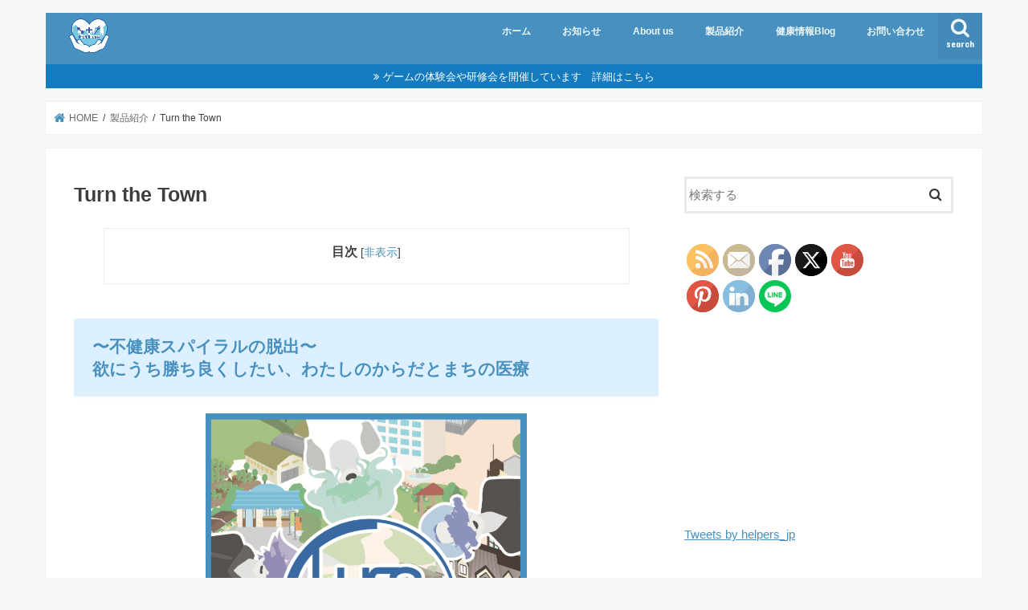

--- FILE ---
content_type: text/html; charset=UTF-8
request_url: https://helpers.jp/products/turn-the-town/
body_size: 21877
content:
<!doctype html>
<html dir="ltr" lang="ja" prefix="og: https://ogp.me/ns#">

<head>
<meta charset="utf-8">
<meta http-equiv="X-UA-Compatible" content="IE=edge">

<meta name="HandheldFriendly" content="True">
<meta name="MobileOptimized" content="320">
<meta name="viewport" content="width=device-width, initial-scale=1"/>

<link rel="apple-touch-icon" href="https://helpers.jp/wp/wp-content/uploads/2018/11/1f728b1cea90902adc12322e96137fbf.png"><link rel="icon" href="https://helpers.jp/wp/wp-content/uploads/2018/11/1f728b1cea90902adc12322e96137fbf.png">
<link rel="pingback" href="https://helpers.jp/wp/xmlrpc.php">

<!--[if IE]>
<link rel="shortcut icon" href="https://helpers.jp/wp/wp-content/uploads/2018/11/1f728b1cea90902adc12322e96137fbf.png"><![endif]-->



	<style>img:is([sizes="auto" i], [sizes^="auto," i]) { contain-intrinsic-size: 3000px 1500px }</style>
	<meta name="follow.[base64]" content="y1Q0bznTP5bsxlcKa4Jm"/>
		<!-- All in One SEO 4.9.3 - aioseo.com -->
		<title>Turn the Town紹介ページ | HeLPers</title>
	<meta name="description" content="Turn the Townは遊びながら健康知識を学べる、ヘルスリテラシーゲームです。 教育をゲームフィケーションし、「楽しいから学べる」をモットーに制作しています。" />
	<meta name="robots" content="max-image-preview:large" />
	<meta name="keywords" content="ゲーム,ボードゲーム,turn the town,まちづくり,ヘルスリテラシー,糖尿病,生活習慣病,健康,ゲーミフィケーション" />
	<link rel="canonical" href="https://helpers.jp/products/turn-the-town/" />
	<meta name="generator" content="All in One SEO (AIOSEO) 4.9.3" />
		<meta property="og:locale" content="ja_JP" />
		<meta property="og:site_name" content="HeLPers" />
		<meta property="og:type" content="article" />
		<meta property="og:title" content="Turn the Town紹介ページ | HeLPers" />
		<meta property="og:description" content="Turn the Townは遊びながら健康知識を学べる、ヘルスリテラシーゲームです。 教育をゲームフィケーションし、「楽しいから学べる」をモットーに制作しています。" />
		<meta property="og:url" content="https://helpers.jp/products/turn-the-town/" />
		<meta property="fb:app_id" content="196817311197666" />
		<meta property="fb:admins" content="100002099414028" />
		<meta property="og:image" content="https://helpers.jp/wp/wp-content/uploads/2018/11/1f728b1cea90902adc12322e96137fbf.png" />
		<meta property="og:image:secure_url" content="https://helpers.jp/wp/wp-content/uploads/2018/11/1f728b1cea90902adc12322e96137fbf.png" />
		<meta property="og:image:width" content="1179" />
		<meta property="og:image:height" content="664" />
		<meta property="article:tag" content="ゲーム" />
		<meta property="article:tag" content="ボードゲーム" />
		<meta property="article:tag" content="turn the town" />
		<meta property="article:tag" content="まちづくり" />
		<meta property="article:tag" content="ヘルスリテラシー" />
		<meta property="article:tag" content="糖尿病" />
		<meta property="article:tag" content="生活習慣病" />
		<meta property="article:tag" content="健康" />
		<meta property="article:tag" content="ゲーミフィケーション" />
		<meta property="article:published_time" content="2018-11-14T09:30:08+00:00" />
		<meta property="article:modified_time" content="2020-10-21T14:10:39+00:00" />
		<meta property="article:publisher" content="https://www.facebook.com/helpers.jp/" />
		<meta name="twitter:card" content="summary" />
		<meta name="twitter:title" content="Turn the Town紹介ページ | HeLPers" />
		<meta name="twitter:description" content="Turn the Townは遊びながら健康知識を学べる、ヘルスリテラシーゲームです。 教育をゲームフィケーションし、「楽しいから学べる」をモットーに制作しています。" />
		<meta name="twitter:image" content="https://helpers.jp/wp/wp-content/uploads/2018/11/1f728b1cea90902adc12322e96137fbf.png" />
		<script type="application/ld+json" class="aioseo-schema">
			{"@context":"https:\/\/schema.org","@graph":[{"@type":"BreadcrumbList","@id":"https:\/\/helpers.jp\/products\/turn-the-town\/#breadcrumblist","itemListElement":[{"@type":"ListItem","@id":"https:\/\/helpers.jp#listItem","position":1,"name":"Home","item":"https:\/\/helpers.jp","nextItem":{"@type":"ListItem","@id":"https:\/\/helpers.jp\/products\/#listItem","name":"\u88fd\u54c1\u7d39\u4ecb"}},{"@type":"ListItem","@id":"https:\/\/helpers.jp\/products\/#listItem","position":2,"name":"\u88fd\u54c1\u7d39\u4ecb","item":"https:\/\/helpers.jp\/products\/","nextItem":{"@type":"ListItem","@id":"https:\/\/helpers.jp\/products\/turn-the-town\/#listItem","name":"Turn the Town"},"previousItem":{"@type":"ListItem","@id":"https:\/\/helpers.jp#listItem","name":"Home"}},{"@type":"ListItem","@id":"https:\/\/helpers.jp\/products\/turn-the-town\/#listItem","position":3,"name":"Turn the Town","previousItem":{"@type":"ListItem","@id":"https:\/\/helpers.jp\/products\/#listItem","name":"\u88fd\u54c1\u7d39\u4ecb"}}]},{"@type":"Organization","@id":"https:\/\/helpers.jp\/#organization","name":"HeLPers","description":"\u30b2\u30fc\u30e0\u30fb\u3042\u305d\u3073\u306e\u529b\u3067\u3042\u306a\u305f\u3092\u5065\u5eb7\u306b\u3057\u305f\u3044","url":"https:\/\/helpers.jp\/"},{"@type":"WebPage","@id":"https:\/\/helpers.jp\/products\/turn-the-town\/#webpage","url":"https:\/\/helpers.jp\/products\/turn-the-town\/","name":"Turn the Town\u7d39\u4ecb\u30da\u30fc\u30b8 | HeLPers","description":"Turn the Town\u306f\u904a\u3073\u306a\u304c\u3089\u5065\u5eb7\u77e5\u8b58\u3092\u5b66\u3079\u308b\u3001\u30d8\u30eb\u30b9\u30ea\u30c6\u30e9\u30b7\u30fc\u30b2\u30fc\u30e0\u3067\u3059\u3002 \u6559\u80b2\u3092\u30b2\u30fc\u30e0\u30d5\u30a3\u30b1\u30fc\u30b7\u30e7\u30f3\u3057\u3001\u300c\u697d\u3057\u3044\u304b\u3089\u5b66\u3079\u308b\u300d\u3092\u30e2\u30c3\u30c8\u30fc\u306b\u5236\u4f5c\u3057\u3066\u3044\u307e\u3059\u3002","inLanguage":"ja","isPartOf":{"@id":"https:\/\/helpers.jp\/#website"},"breadcrumb":{"@id":"https:\/\/helpers.jp\/products\/turn-the-town\/#breadcrumblist"},"datePublished":"2018-11-14T18:30:08+09:00","dateModified":"2020-10-21T23:10:39+09:00"},{"@type":"WebSite","@id":"https:\/\/helpers.jp\/#website","url":"https:\/\/helpers.jp\/","name":"HeLPers","description":"\u30b2\u30fc\u30e0\u30fb\u3042\u305d\u3073\u306e\u529b\u3067\u3042\u306a\u305f\u3092\u5065\u5eb7\u306b\u3057\u305f\u3044","inLanguage":"ja","publisher":{"@id":"https:\/\/helpers.jp\/#organization"}}]}
		</script>
		<!-- All in One SEO -->

<link rel='dns-prefetch' href='//ajax.googleapis.com' />
<link rel='dns-prefetch' href='//fonts.googleapis.com' />
<link rel='dns-prefetch' href='//maxcdn.bootstrapcdn.com' />
<link rel="alternate" type="application/rss+xml" title="HeLPers &raquo; フィード" href="https://helpers.jp/feed/" />
<link rel="alternate" type="application/rss+xml" title="HeLPers &raquo; コメントフィード" href="https://helpers.jp/comments/feed/" />
<script type="text/javascript">
/* <![CDATA[ */
window._wpemojiSettings = {"baseUrl":"https:\/\/s.w.org\/images\/core\/emoji\/15.0.3\/72x72\/","ext":".png","svgUrl":"https:\/\/s.w.org\/images\/core\/emoji\/15.0.3\/svg\/","svgExt":".svg","source":{"concatemoji":"https:\/\/helpers.jp\/wp\/wp-includes\/js\/wp-emoji-release.min.js"}};
/*! This file is auto-generated */
!function(i,n){var o,s,e;function c(e){try{var t={supportTests:e,timestamp:(new Date).valueOf()};sessionStorage.setItem(o,JSON.stringify(t))}catch(e){}}function p(e,t,n){e.clearRect(0,0,e.canvas.width,e.canvas.height),e.fillText(t,0,0);var t=new Uint32Array(e.getImageData(0,0,e.canvas.width,e.canvas.height).data),r=(e.clearRect(0,0,e.canvas.width,e.canvas.height),e.fillText(n,0,0),new Uint32Array(e.getImageData(0,0,e.canvas.width,e.canvas.height).data));return t.every(function(e,t){return e===r[t]})}function u(e,t,n){switch(t){case"flag":return n(e,"\ud83c\udff3\ufe0f\u200d\u26a7\ufe0f","\ud83c\udff3\ufe0f\u200b\u26a7\ufe0f")?!1:!n(e,"\ud83c\uddfa\ud83c\uddf3","\ud83c\uddfa\u200b\ud83c\uddf3")&&!n(e,"\ud83c\udff4\udb40\udc67\udb40\udc62\udb40\udc65\udb40\udc6e\udb40\udc67\udb40\udc7f","\ud83c\udff4\u200b\udb40\udc67\u200b\udb40\udc62\u200b\udb40\udc65\u200b\udb40\udc6e\u200b\udb40\udc67\u200b\udb40\udc7f");case"emoji":return!n(e,"\ud83d\udc26\u200d\u2b1b","\ud83d\udc26\u200b\u2b1b")}return!1}function f(e,t,n){var r="undefined"!=typeof WorkerGlobalScope&&self instanceof WorkerGlobalScope?new OffscreenCanvas(300,150):i.createElement("canvas"),a=r.getContext("2d",{willReadFrequently:!0}),o=(a.textBaseline="top",a.font="600 32px Arial",{});return e.forEach(function(e){o[e]=t(a,e,n)}),o}function t(e){var t=i.createElement("script");t.src=e,t.defer=!0,i.head.appendChild(t)}"undefined"!=typeof Promise&&(o="wpEmojiSettingsSupports",s=["flag","emoji"],n.supports={everything:!0,everythingExceptFlag:!0},e=new Promise(function(e){i.addEventListener("DOMContentLoaded",e,{once:!0})}),new Promise(function(t){var n=function(){try{var e=JSON.parse(sessionStorage.getItem(o));if("object"==typeof e&&"number"==typeof e.timestamp&&(new Date).valueOf()<e.timestamp+604800&&"object"==typeof e.supportTests)return e.supportTests}catch(e){}return null}();if(!n){if("undefined"!=typeof Worker&&"undefined"!=typeof OffscreenCanvas&&"undefined"!=typeof URL&&URL.createObjectURL&&"undefined"!=typeof Blob)try{var e="postMessage("+f.toString()+"("+[JSON.stringify(s),u.toString(),p.toString()].join(",")+"));",r=new Blob([e],{type:"text/javascript"}),a=new Worker(URL.createObjectURL(r),{name:"wpTestEmojiSupports"});return void(a.onmessage=function(e){c(n=e.data),a.terminate(),t(n)})}catch(e){}c(n=f(s,u,p))}t(n)}).then(function(e){for(var t in e)n.supports[t]=e[t],n.supports.everything=n.supports.everything&&n.supports[t],"flag"!==t&&(n.supports.everythingExceptFlag=n.supports.everythingExceptFlag&&n.supports[t]);n.supports.everythingExceptFlag=n.supports.everythingExceptFlag&&!n.supports.flag,n.DOMReady=!1,n.readyCallback=function(){n.DOMReady=!0}}).then(function(){return e}).then(function(){var e;n.supports.everything||(n.readyCallback(),(e=n.source||{}).concatemoji?t(e.concatemoji):e.wpemoji&&e.twemoji&&(t(e.twemoji),t(e.wpemoji)))}))}((window,document),window._wpemojiSettings);
/* ]]> */
</script>
<style id='wp-emoji-styles-inline-css' type='text/css'>

	img.wp-smiley, img.emoji {
		display: inline !important;
		border: none !important;
		box-shadow: none !important;
		height: 1em !important;
		width: 1em !important;
		margin: 0 0.07em !important;
		vertical-align: -0.1em !important;
		background: none !important;
		padding: 0 !important;
	}
</style>
<link rel='stylesheet' id='wp-block-library-css' href='https://helpers.jp/wp/wp-includes/css/dist/block-library/style.min.css' type='text/css' media='all' />
<link rel='stylesheet' id='aioseo/css/src/vue/standalone/blocks/table-of-contents/global.scss-css' href='https://helpers.jp/wp/wp-content/plugins/all-in-one-seo-pack/dist/Lite/assets/css/table-of-contents/global.e90f6d47.css' type='text/css' media='all' />
<style id='pdfemb-pdf-embedder-viewer-style-inline-css' type='text/css'>
.wp-block-pdfemb-pdf-embedder-viewer{max-width:none}

</style>
<style id='classic-theme-styles-inline-css' type='text/css'>
/*! This file is auto-generated */
.wp-block-button__link{color:#fff;background-color:#32373c;border-radius:9999px;box-shadow:none;text-decoration:none;padding:calc(.667em + 2px) calc(1.333em + 2px);font-size:1.125em}.wp-block-file__button{background:#32373c;color:#fff;text-decoration:none}
</style>
<style id='global-styles-inline-css' type='text/css'>
:root{--wp--preset--aspect-ratio--square: 1;--wp--preset--aspect-ratio--4-3: 4/3;--wp--preset--aspect-ratio--3-4: 3/4;--wp--preset--aspect-ratio--3-2: 3/2;--wp--preset--aspect-ratio--2-3: 2/3;--wp--preset--aspect-ratio--16-9: 16/9;--wp--preset--aspect-ratio--9-16: 9/16;--wp--preset--color--black: #000000;--wp--preset--color--cyan-bluish-gray: #abb8c3;--wp--preset--color--white: #ffffff;--wp--preset--color--pale-pink: #f78da7;--wp--preset--color--vivid-red: #cf2e2e;--wp--preset--color--luminous-vivid-orange: #ff6900;--wp--preset--color--luminous-vivid-amber: #fcb900;--wp--preset--color--light-green-cyan: #7bdcb5;--wp--preset--color--vivid-green-cyan: #00d084;--wp--preset--color--pale-cyan-blue: #8ed1fc;--wp--preset--color--vivid-cyan-blue: #0693e3;--wp--preset--color--vivid-purple: #9b51e0;--wp--preset--gradient--vivid-cyan-blue-to-vivid-purple: linear-gradient(135deg,rgba(6,147,227,1) 0%,rgb(155,81,224) 100%);--wp--preset--gradient--light-green-cyan-to-vivid-green-cyan: linear-gradient(135deg,rgb(122,220,180) 0%,rgb(0,208,130) 100%);--wp--preset--gradient--luminous-vivid-amber-to-luminous-vivid-orange: linear-gradient(135deg,rgba(252,185,0,1) 0%,rgba(255,105,0,1) 100%);--wp--preset--gradient--luminous-vivid-orange-to-vivid-red: linear-gradient(135deg,rgba(255,105,0,1) 0%,rgb(207,46,46) 100%);--wp--preset--gradient--very-light-gray-to-cyan-bluish-gray: linear-gradient(135deg,rgb(238,238,238) 0%,rgb(169,184,195) 100%);--wp--preset--gradient--cool-to-warm-spectrum: linear-gradient(135deg,rgb(74,234,220) 0%,rgb(151,120,209) 20%,rgb(207,42,186) 40%,rgb(238,44,130) 60%,rgb(251,105,98) 80%,rgb(254,248,76) 100%);--wp--preset--gradient--blush-light-purple: linear-gradient(135deg,rgb(255,206,236) 0%,rgb(152,150,240) 100%);--wp--preset--gradient--blush-bordeaux: linear-gradient(135deg,rgb(254,205,165) 0%,rgb(254,45,45) 50%,rgb(107,0,62) 100%);--wp--preset--gradient--luminous-dusk: linear-gradient(135deg,rgb(255,203,112) 0%,rgb(199,81,192) 50%,rgb(65,88,208) 100%);--wp--preset--gradient--pale-ocean: linear-gradient(135deg,rgb(255,245,203) 0%,rgb(182,227,212) 50%,rgb(51,167,181) 100%);--wp--preset--gradient--electric-grass: linear-gradient(135deg,rgb(202,248,128) 0%,rgb(113,206,126) 100%);--wp--preset--gradient--midnight: linear-gradient(135deg,rgb(2,3,129) 0%,rgb(40,116,252) 100%);--wp--preset--font-size--small: 13px;--wp--preset--font-size--medium: 20px;--wp--preset--font-size--large: 36px;--wp--preset--font-size--x-large: 42px;--wp--preset--spacing--20: 0.44rem;--wp--preset--spacing--30: 0.67rem;--wp--preset--spacing--40: 1rem;--wp--preset--spacing--50: 1.5rem;--wp--preset--spacing--60: 2.25rem;--wp--preset--spacing--70: 3.38rem;--wp--preset--spacing--80: 5.06rem;--wp--preset--shadow--natural: 6px 6px 9px rgba(0, 0, 0, 0.2);--wp--preset--shadow--deep: 12px 12px 50px rgba(0, 0, 0, 0.4);--wp--preset--shadow--sharp: 6px 6px 0px rgba(0, 0, 0, 0.2);--wp--preset--shadow--outlined: 6px 6px 0px -3px rgba(255, 255, 255, 1), 6px 6px rgba(0, 0, 0, 1);--wp--preset--shadow--crisp: 6px 6px 0px rgba(0, 0, 0, 1);}:where(.is-layout-flex){gap: 0.5em;}:where(.is-layout-grid){gap: 0.5em;}body .is-layout-flex{display: flex;}.is-layout-flex{flex-wrap: wrap;align-items: center;}.is-layout-flex > :is(*, div){margin: 0;}body .is-layout-grid{display: grid;}.is-layout-grid > :is(*, div){margin: 0;}:where(.wp-block-columns.is-layout-flex){gap: 2em;}:where(.wp-block-columns.is-layout-grid){gap: 2em;}:where(.wp-block-post-template.is-layout-flex){gap: 1.25em;}:where(.wp-block-post-template.is-layout-grid){gap: 1.25em;}.has-black-color{color: var(--wp--preset--color--black) !important;}.has-cyan-bluish-gray-color{color: var(--wp--preset--color--cyan-bluish-gray) !important;}.has-white-color{color: var(--wp--preset--color--white) !important;}.has-pale-pink-color{color: var(--wp--preset--color--pale-pink) !important;}.has-vivid-red-color{color: var(--wp--preset--color--vivid-red) !important;}.has-luminous-vivid-orange-color{color: var(--wp--preset--color--luminous-vivid-orange) !important;}.has-luminous-vivid-amber-color{color: var(--wp--preset--color--luminous-vivid-amber) !important;}.has-light-green-cyan-color{color: var(--wp--preset--color--light-green-cyan) !important;}.has-vivid-green-cyan-color{color: var(--wp--preset--color--vivid-green-cyan) !important;}.has-pale-cyan-blue-color{color: var(--wp--preset--color--pale-cyan-blue) !important;}.has-vivid-cyan-blue-color{color: var(--wp--preset--color--vivid-cyan-blue) !important;}.has-vivid-purple-color{color: var(--wp--preset--color--vivid-purple) !important;}.has-black-background-color{background-color: var(--wp--preset--color--black) !important;}.has-cyan-bluish-gray-background-color{background-color: var(--wp--preset--color--cyan-bluish-gray) !important;}.has-white-background-color{background-color: var(--wp--preset--color--white) !important;}.has-pale-pink-background-color{background-color: var(--wp--preset--color--pale-pink) !important;}.has-vivid-red-background-color{background-color: var(--wp--preset--color--vivid-red) !important;}.has-luminous-vivid-orange-background-color{background-color: var(--wp--preset--color--luminous-vivid-orange) !important;}.has-luminous-vivid-amber-background-color{background-color: var(--wp--preset--color--luminous-vivid-amber) !important;}.has-light-green-cyan-background-color{background-color: var(--wp--preset--color--light-green-cyan) !important;}.has-vivid-green-cyan-background-color{background-color: var(--wp--preset--color--vivid-green-cyan) !important;}.has-pale-cyan-blue-background-color{background-color: var(--wp--preset--color--pale-cyan-blue) !important;}.has-vivid-cyan-blue-background-color{background-color: var(--wp--preset--color--vivid-cyan-blue) !important;}.has-vivid-purple-background-color{background-color: var(--wp--preset--color--vivid-purple) !important;}.has-black-border-color{border-color: var(--wp--preset--color--black) !important;}.has-cyan-bluish-gray-border-color{border-color: var(--wp--preset--color--cyan-bluish-gray) !important;}.has-white-border-color{border-color: var(--wp--preset--color--white) !important;}.has-pale-pink-border-color{border-color: var(--wp--preset--color--pale-pink) !important;}.has-vivid-red-border-color{border-color: var(--wp--preset--color--vivid-red) !important;}.has-luminous-vivid-orange-border-color{border-color: var(--wp--preset--color--luminous-vivid-orange) !important;}.has-luminous-vivid-amber-border-color{border-color: var(--wp--preset--color--luminous-vivid-amber) !important;}.has-light-green-cyan-border-color{border-color: var(--wp--preset--color--light-green-cyan) !important;}.has-vivid-green-cyan-border-color{border-color: var(--wp--preset--color--vivid-green-cyan) !important;}.has-pale-cyan-blue-border-color{border-color: var(--wp--preset--color--pale-cyan-blue) !important;}.has-vivid-cyan-blue-border-color{border-color: var(--wp--preset--color--vivid-cyan-blue) !important;}.has-vivid-purple-border-color{border-color: var(--wp--preset--color--vivid-purple) !important;}.has-vivid-cyan-blue-to-vivid-purple-gradient-background{background: var(--wp--preset--gradient--vivid-cyan-blue-to-vivid-purple) !important;}.has-light-green-cyan-to-vivid-green-cyan-gradient-background{background: var(--wp--preset--gradient--light-green-cyan-to-vivid-green-cyan) !important;}.has-luminous-vivid-amber-to-luminous-vivid-orange-gradient-background{background: var(--wp--preset--gradient--luminous-vivid-amber-to-luminous-vivid-orange) !important;}.has-luminous-vivid-orange-to-vivid-red-gradient-background{background: var(--wp--preset--gradient--luminous-vivid-orange-to-vivid-red) !important;}.has-very-light-gray-to-cyan-bluish-gray-gradient-background{background: var(--wp--preset--gradient--very-light-gray-to-cyan-bluish-gray) !important;}.has-cool-to-warm-spectrum-gradient-background{background: var(--wp--preset--gradient--cool-to-warm-spectrum) !important;}.has-blush-light-purple-gradient-background{background: var(--wp--preset--gradient--blush-light-purple) !important;}.has-blush-bordeaux-gradient-background{background: var(--wp--preset--gradient--blush-bordeaux) !important;}.has-luminous-dusk-gradient-background{background: var(--wp--preset--gradient--luminous-dusk) !important;}.has-pale-ocean-gradient-background{background: var(--wp--preset--gradient--pale-ocean) !important;}.has-electric-grass-gradient-background{background: var(--wp--preset--gradient--electric-grass) !important;}.has-midnight-gradient-background{background: var(--wp--preset--gradient--midnight) !important;}.has-small-font-size{font-size: var(--wp--preset--font-size--small) !important;}.has-medium-font-size{font-size: var(--wp--preset--font-size--medium) !important;}.has-large-font-size{font-size: var(--wp--preset--font-size--large) !important;}.has-x-large-font-size{font-size: var(--wp--preset--font-size--x-large) !important;}
:where(.wp-block-post-template.is-layout-flex){gap: 1.25em;}:where(.wp-block-post-template.is-layout-grid){gap: 1.25em;}
:where(.wp-block-columns.is-layout-flex){gap: 2em;}:where(.wp-block-columns.is-layout-grid){gap: 2em;}
:root :where(.wp-block-pullquote){font-size: 1.5em;line-height: 1.6;}
</style>
<link rel='stylesheet' id='SFSIPLUSmainCss-css' href='https://helpers.jp/wp/wp-content/plugins/Ultimate-Premium-Plugin/css/sfsi-style.css' type='text/css' media='all' />
<link rel='stylesheet' id='contact-form-7-css' href='https://helpers.jp/wp/wp-content/plugins/contact-form-7/includes/css/styles.css' type='text/css' media='all' />
<link rel='stylesheet' id='toc-screen-css' href='https://helpers.jp/wp/wp-content/plugins/table-of-contents-plus/screen.min.css' type='text/css' media='all' />
<link rel='stylesheet' id='style-css' href='https://helpers.jp/wp/wp-content/themes/jstork/style.css' type='text/css' media='all' />
<link rel='stylesheet' id='child-style-css' href='https://helpers.jp/wp/wp-content/themes/jstork_custom/style.css' type='text/css' media='all' />
<link rel='stylesheet' id='slick-css' href='https://helpers.jp/wp/wp-content/themes/jstork/library/css/slick.css' type='text/css' media='all' />
<link rel='stylesheet' id='shortcode-css' href='https://helpers.jp/wp/wp-content/themes/jstork/library/css/shortcode.css' type='text/css' media='all' />
<link rel='stylesheet' id='gf_Concert-css' href='//fonts.googleapis.com/css?family=Concert+One' type='text/css' media='all' />
<link rel='stylesheet' id='gf_Lato-css' href='//fonts.googleapis.com/css?family=Lato' type='text/css' media='all' />
<link rel='stylesheet' id='fontawesome-css' href='//maxcdn.bootstrapcdn.com/font-awesome/4.7.0/css/font-awesome.min.css' type='text/css' media='all' />
<link rel='stylesheet' id='remodal-css' href='https://helpers.jp/wp/wp-content/themes/jstork/library/css/remodal.css' type='text/css' media='all' />
<link rel='stylesheet' id='animate-css' href='https://helpers.jp/wp/wp-content/themes/jstork/library/css/animate.min.css' type='text/css' media='all' />
<script type="text/javascript" src="//ajax.googleapis.com/ajax/libs/jquery/1.12.4/jquery.min.js" id="jquery-js"></script>
<link rel="https://api.w.org/" href="https://helpers.jp/wp-json/" /><link rel="alternate" title="JSON" type="application/json" href="https://helpers.jp/wp-json/wp/v2/pages/7" /><link rel="EditURI" type="application/rsd+xml" title="RSD" href="https://helpers.jp/wp/xmlrpc.php?rsd" />

<link rel='shortlink' href='https://helpers.jp?p=7' />
<link rel="alternate" title="oEmbed (JSON)" type="application/json+oembed" href="https://helpers.jp/wp-json/oembed/1.0/embed?url=https%3A%2F%2Fhelpers.jp%2Fproducts%2Fturn-the-town%2F" />
<link rel="alternate" title="oEmbed (XML)" type="text/xml+oembed" href="https://helpers.jp/wp-json/oembed/1.0/embed?url=https%3A%2F%2Fhelpers.jp%2Fproducts%2Fturn-the-town%2F&#038;format=xml" />
		<style type="text/css">
					</style>
	<script type="text/javascript">
(function(url){
	if(/(?:Chrome\/26\.0\.1410\.63 Safari\/537\.31|WordfenceTestMonBot)/.test(navigator.userAgent)){ return; }
	var addEvent = function(evt, handler) {
		if (window.addEventListener) {
			document.addEventListener(evt, handler, false);
		} else if (window.attachEvent) {
			document.attachEvent('on' + evt, handler);
		}
	};
	var removeEvent = function(evt, handler) {
		if (window.removeEventListener) {
			document.removeEventListener(evt, handler, false);
		} else if (window.detachEvent) {
			document.detachEvent('on' + evt, handler);
		}
	};
	var evts = 'contextmenu dblclick drag dragend dragenter dragleave dragover dragstart drop keydown keypress keyup mousedown mousemove mouseout mouseover mouseup mousewheel scroll'.split(' ');
	var logHuman = function() {
		if (window.wfLogHumanRan) { return; }
		window.wfLogHumanRan = true;
		var wfscr = document.createElement('script');
		wfscr.type = 'text/javascript';
		wfscr.async = true;
		wfscr.src = url + '&r=' + Math.random();
		(document.getElementsByTagName('head')[0]||document.getElementsByTagName('body')[0]).appendChild(wfscr);
		for (var i = 0; i < evts.length; i++) {
			removeEvent(evts[i], logHuman);
		}
	};
	for (var i = 0; i < evts.length; i++) {
		addEvent(evts[i], logHuman);
	}
})('//helpers.jp/?wordfence_lh=1&hid=0A049D1683D7EECA4C9A3BB575885A0B');
</script><style type="text/css">
body{color: #3E3E3E;}
a, #breadcrumb li.bc_homelink a::before, .authorbox .author_sns li a::before{color: #4790bf;}
a:hover{color: #E69B9B;}
.article-footer .post-categories li a,.article-footer .tags a,.accordionBtn{  background: #4790bf;  border-color: #4790bf;}
.article-footer .tags a{color:#4790bf; background: none;}
.article-footer .post-categories li a:hover,.article-footer .tags a:hover,.accordionBtn.active{ background:#E69B9B;  border-color:#E69B9B;}
input[type="text"],input[type="password"],input[type="datetime"],input[type="datetime-local"],input[type="date"],input[type="month"],input[type="time"],input[type="week"],input[type="number"],input[type="email"],input[type="url"],input[type="search"],input[type="tel"],input[type="color"],select,textarea,.field { background-color: #ffffff;}
.header{color: #ffffff;}
.bgfull .header,.header.bg,.header #inner-header,.menu-sp{background: #4790bf;}
#logo a{color: #ffffff;}
#g_nav .nav li a,.nav_btn,.menu-sp a,.menu-sp a,.menu-sp > ul:after{color: #edf9fc;}
#logo a:hover,#g_nav .nav li a:hover,.nav_btn:hover{color:#eeeeee;}
@media only screen and (min-width: 768px) {
.nav > li > a:after{background: #eeeeee;}
.nav ul {background: #666666;}
#g_nav .nav li ul.sub-menu li a{color: #8baabf;}
}
@media only screen and (max-width: 1165px) {
.site_description{background: #4790bf; color: #ffffff;}
}
#inner-content, #breadcrumb, .entry-content blockquote:before, .entry-content blockquote:after{background: #ffffff}
.top-post-list .post-list:before{background: #4790bf;}
.widget li a:after{color: #4790bf;}
.entry-content h2,.widgettitle,.accordion::before{background: #ddf0ff; color: #4790bf;}
.entry-content h3{border-color: #ddf0ff;}
.h_boader .entry-content h2{border-color: #ddf0ff; color: #3E3E3E;}
.h_balloon .entry-content h2:after{border-top-color: #ddf0ff;}
.entry-content ul li:before{ background: #ddf0ff;}
.entry-content ol li:before{ background: #ddf0ff;}
.post-list-card .post-list .eyecatch .cat-name,.top-post-list .post-list .eyecatch .cat-name,.byline .cat-name,.single .authorbox .author-newpost li .cat-name,.related-box li .cat-name,.carouselwrap .cat-name,.eyecatch .cat-name{background: #fcee21; color:  #444444;}
ul.wpp-list li a:before{background: #ddf0ff; color: #4790bf;}
.readmore a{border:1px solid #4790bf;color:#4790bf;}
.readmore a:hover{background:#4790bf;color:#fff;}
.btn-wrap a{background: #4790bf;border: 1px solid #4790bf;}
.btn-wrap a:hover{background: #E69B9B;border-color: #E69B9B;}
.btn-wrap.simple a{border:1px solid #4790bf;color:#4790bf;}
.btn-wrap.simple a:hover{background:#4790bf;}
.blue-btn, .comment-reply-link, #submit { background-color: #4790bf; }
.blue-btn:hover, .comment-reply-link:hover, #submit:hover, .blue-btn:focus, .comment-reply-link:focus, #submit:focus {background-color: #E69B9B; }
#sidebar1{color: #444444;}
.widget:not(.widget_text) a{color:#666666;}
.widget:not(.widget_text) a:hover{color:#999999;}
.bgfull #footer-top,#footer-top .inner,.cta-inner{background-color: #666666; color: #CACACA;}
.footer a,#footer-top a{color: #8baabf;}
#footer-top .widgettitle{color: #CACACA;}
.bgfull .footer,.footer.bg,.footer .inner {background-color: #666666;color: #CACACA;}
.footer-links li a:before{ color: #4790bf;}
.pagination a, .pagination span,.page-links a{border-color: #4790bf; color: #4790bf;}
.pagination .current,.pagination .current:hover,.page-links ul > li > span{background-color: #4790bf; border-color: #4790bf;}
.pagination a:hover, .pagination a:focus,.page-links a:hover, .page-links a:focus{background-color: #4790bf; color: #fff;}
</style>
<link rel="icon" href="https://helpers.jp/wp/wp-content/uploads/2018/11/cropped-e5c3ef77bb5cf2ead3a45be47c00d0cf-32x32.png" sizes="32x32" />
<link rel="icon" href="https://helpers.jp/wp/wp-content/uploads/2018/11/cropped-e5c3ef77bb5cf2ead3a45be47c00d0cf-192x192.png" sizes="192x192" />
<link rel="apple-touch-icon" href="https://helpers.jp/wp/wp-content/uploads/2018/11/cropped-e5c3ef77bb5cf2ead3a45be47c00d0cf-180x180.png" />
<meta name="msapplication-TileImage" content="https://helpers.jp/wp/wp-content/uploads/2018/11/cropped-e5c3ef77bb5cf2ead3a45be47c00d0cf-270x270.png" />
<style type="text/css">.sfsibeforpstwpr .sfsiplus_norm_row.sfsi_plus_wDivothr .sfsi_premium_wicons:nth-child(2) {margin-left: 2.5px !important;margin-right: 2.5px !important;} .sfsibeforpstwpr .sfsiplus_norm_row.sfsi_plus_wDivothr .sfsi_premium_wicons, .sfsiaftrpstwpr .sfsiplus_norm_row.sfsi_plus_wDivothr .sfsi_premium_wicons{width: 40px !important;height: 40px !important; margin-left: 2.5px !important;margin-right: 2.5px !important;margin-bottom: 5px !important;} .sfsibeforpstwpr .sfsiplus_norm_row.sfsi_plus_wDivothr .sfsi_premium_wicons .sciconfront, .sfsibeforpstwpr .sfsiplus_norm_row.sfsi_plus_wDivothr .sfsi_premium_wicons .sciconback, .sfsiaftrpstwpr .sfsiplus_norm_row.sfsi_plus_wDivothr .sfsi_premium_wicons .sciconfront, .sfsiaftrpstwpr .sfsiplus_norm_row.sfsi_plus_wDivothr .sfsi_premium_wicons .sciconback {width: 40px !important;height: 40px !important; }.sfsi_plus_widget_sub_container .sfsiplus_norm_row.sfsi_plus_wDiv { width: 225px !important; }</style>		<style type="text/css" id="wp-custom-css">
			/* .share {
	display: none;
} */		</style>
		</head>

<body class="page-template-default page page-id-7 page-parent page-child parent-pageid-5 usm-premium-17.0-updated-2025-02-11 sfsi_plus_17.0 sfsi_plus_count_enabled sfsi_plus_actvite_theme_default bgnormal pannavi_on h_default sidebarright undo_off">
	<div id="container">

<header class="header animated fadeIn " role="banner">
<div id="inner-header" class="wrap cf">
<div id="logo" class="gf fs_l">
<p class="h1 img"><a href="https://helpers.jp" data-wpel-link="internal" rel="noopener noreferrer"><img src="https://helpers.jp/wp/wp-content/uploads/2018/11/1f728b1cea90902adc12322e96137fbf.png" alt="HeLPers"></a></p>
</div>

<a href="#searchbox" data-remodal-target="searchbox" class="nav_btn search_btn"><span class="text gf">search</span></a>

<nav id="g_nav" role="navigation">
<ul id="menu-%e3%83%a1%e3%83%8b%e3%83%a5%e3%83%bc" class="nav top-nav cf"><li id="menu-item-11" class="menu-item menu-item-type-custom menu-item-object-custom menu-item-home menu-item-11"><a href="http://helpers.jp" data-wpel-link="internal" rel="noopener noreferrer">ホーム</a></li>
<li id="menu-item-40" class="menu-item menu-item-type-post_type menu-item-object-page menu-item-40"><a href="https://helpers.jp/news/" data-wpel-link="internal" rel="noopener noreferrer">お知らせ</a></li>
<li id="menu-item-35" class="menu-item menu-item-type-post_type menu-item-object-page menu-item-has-children menu-item-35"><a href="https://helpers.jp/about-us/" data-wpel-link="internal" rel="noopener noreferrer">About us</a>
<ul class="sub-menu">
	<li id="menu-item-27" class="menu-item menu-item-type-post_type menu-item-object-page menu-item-27"><a href="https://helpers.jp/%e3%82%b9%e3%82%bf%e3%83%83%e3%83%95%e7%b4%b9%e4%bb%8b/" data-wpel-link="internal" rel="noopener noreferrer">スタッフ紹介</a></li>
	<li id="menu-item-350" class="menu-item menu-item-type-post_type menu-item-object-page menu-item-350"><a href="https://helpers.jp/seminar/" data-wpel-link="internal" rel="noopener noreferrer">セミナー・体験会</a></li>
	<li id="menu-item-34" class="menu-item menu-item-type-post_type menu-item-object-page menu-item-34"><a href="https://helpers.jp/%e6%b4%bb%e5%8b%95%e8%a8%98%e9%8c%b2/" data-wpel-link="internal" rel="noopener noreferrer">活動記録</a></li>
</ul>
</li>
<li id="menu-item-12" class="menu-item menu-item-type-post_type menu-item-object-page current-page-ancestor current-menu-ancestor current-menu-parent current-page-parent current_page_parent current_page_ancestor menu-item-has-children menu-item-12"><a href="https://helpers.jp/products/" data-wpel-link="internal" rel="noopener noreferrer">製品紹介</a>
<ul class="sub-menu">
	<li id="menu-item-95" class="menu-item menu-item-type-post_type menu-item-object-page current-menu-item page_item page-item-7 current_page_item menu-item-has-children menu-item-95"><a href="https://helpers.jp/products/turn-the-town/" aria-current="page" data-wpel-link="internal" rel="noopener noreferrer">Turn the Town</a>
	<ul class="sub-menu">
		<li id="menu-item-137" class="menu-item menu-item-type-post_type menu-item-object-page menu-item-137"><a href="https://helpers.jp/products/turn-the-town/turn-the-town-%e8%a3%bd%e5%93%81%e6%a6%82%e8%a6%81/" data-wpel-link="internal" rel="noopener noreferrer">製品概要</a></li>
		<li id="menu-item-351" class="menu-item menu-item-type-post_type menu-item-object-page menu-item-351"><a href="https://helpers.jp/%e3%82%ab%e3%83%bc%e3%83%89%e8%a7%a3%e8%aa%ac/" data-wpel-link="internal" rel="noopener noreferrer">カード解説</a></li>
		<li id="menu-item-96" class="menu-item menu-item-type-post_type menu-item-object-page menu-item-96"><a href="https://helpers.jp/products/turn-the-town/qa/" data-wpel-link="internal" rel="noopener noreferrer">よくある質問 ~Q and A~</a></li>
	</ul>
</li>
</ul>
</li>
<li id="menu-item-33" class="menu-item menu-item-type-post_type menu-item-object-page menu-item-33"><a href="https://helpers.jp/blog/" data-wpel-link="internal" rel="noopener noreferrer">健康情報Blog</a></li>
<li id="menu-item-32" class="menu-item menu-item-type-post_type menu-item-object-page menu-item-has-children menu-item-32"><a href="https://helpers.jp/contact/" data-wpel-link="internal" rel="noopener noreferrer">お問い合わせ</a>
<ul class="sub-menu">
	<li id="menu-item-83" class="menu-item menu-item-type-post_type menu-item-object-page menu-item-privacy-policy menu-item-83"><a rel="privacy-policy noopener noreferrer" href="https://helpers.jp/privacy-policy/" data-wpel-link="internal">プライバシーポリシー</a></li>
</ul>
</li>
</ul></nav>

<a href="#spnavi" data-remodal-target="spnavi" class="nav_btn"><span class="text gf">menu</span></a>



</div>
</header>


<div class="remodal" data-remodal-id="spnavi" data-remodal-options="hashTracking:false">
<button data-remodal-action="close" class="remodal-close"><span class="text gf">CLOSE</span></button>
<ul id="menu-%e3%83%a1%e3%83%8b%e3%83%a5%e3%83%bc-1" class="sp_g_nav nav top-nav cf"><li class="menu-item menu-item-type-custom menu-item-object-custom menu-item-home menu-item-11"><a href="http://helpers.jp" data-wpel-link="internal" rel="noopener noreferrer">ホーム</a></li>
<li class="menu-item menu-item-type-post_type menu-item-object-page menu-item-40"><a href="https://helpers.jp/news/" data-wpel-link="internal" rel="noopener noreferrer">お知らせ</a></li>
<li class="menu-item menu-item-type-post_type menu-item-object-page menu-item-has-children menu-item-35"><a href="https://helpers.jp/about-us/" data-wpel-link="internal" rel="noopener noreferrer">About us</a>
<ul class="sub-menu">
	<li class="menu-item menu-item-type-post_type menu-item-object-page menu-item-27"><a href="https://helpers.jp/%e3%82%b9%e3%82%bf%e3%83%83%e3%83%95%e7%b4%b9%e4%bb%8b/" data-wpel-link="internal" rel="noopener noreferrer">スタッフ紹介</a></li>
	<li class="menu-item menu-item-type-post_type menu-item-object-page menu-item-350"><a href="https://helpers.jp/seminar/" data-wpel-link="internal" rel="noopener noreferrer">セミナー・体験会</a></li>
	<li class="menu-item menu-item-type-post_type menu-item-object-page menu-item-34"><a href="https://helpers.jp/%e6%b4%bb%e5%8b%95%e8%a8%98%e9%8c%b2/" data-wpel-link="internal" rel="noopener noreferrer">活動記録</a></li>
</ul>
</li>
<li class="menu-item menu-item-type-post_type menu-item-object-page current-page-ancestor current-menu-ancestor current-menu-parent current-page-parent current_page_parent current_page_ancestor menu-item-has-children menu-item-12"><a href="https://helpers.jp/products/" data-wpel-link="internal" rel="noopener noreferrer">製品紹介</a>
<ul class="sub-menu">
	<li class="menu-item menu-item-type-post_type menu-item-object-page current-menu-item page_item page-item-7 current_page_item menu-item-has-children menu-item-95"><a href="https://helpers.jp/products/turn-the-town/" aria-current="page" data-wpel-link="internal" rel="noopener noreferrer">Turn the Town</a>
	<ul class="sub-menu">
		<li class="menu-item menu-item-type-post_type menu-item-object-page menu-item-137"><a href="https://helpers.jp/products/turn-the-town/turn-the-town-%e8%a3%bd%e5%93%81%e6%a6%82%e8%a6%81/" data-wpel-link="internal" rel="noopener noreferrer">製品概要</a></li>
		<li class="menu-item menu-item-type-post_type menu-item-object-page menu-item-351"><a href="https://helpers.jp/%e3%82%ab%e3%83%bc%e3%83%89%e8%a7%a3%e8%aa%ac/" data-wpel-link="internal" rel="noopener noreferrer">カード解説</a></li>
		<li class="menu-item menu-item-type-post_type menu-item-object-page menu-item-96"><a href="https://helpers.jp/products/turn-the-town/qa/" data-wpel-link="internal" rel="noopener noreferrer">よくある質問 ~Q and A~</a></li>
	</ul>
</li>
</ul>
</li>
<li class="menu-item menu-item-type-post_type menu-item-object-page menu-item-33"><a href="https://helpers.jp/blog/" data-wpel-link="internal" rel="noopener noreferrer">健康情報Blog</a></li>
<li class="menu-item menu-item-type-post_type menu-item-object-page menu-item-has-children menu-item-32"><a href="https://helpers.jp/contact/" data-wpel-link="internal" rel="noopener noreferrer">お問い合わせ</a>
<ul class="sub-menu">
	<li class="menu-item menu-item-type-post_type menu-item-object-page menu-item-privacy-policy menu-item-83"><a rel="privacy-policy noopener noreferrer" href="https://helpers.jp/privacy-policy/" data-wpel-link="internal">プライバシーポリシー</a></li>
</ul>
</li>
</ul><button data-remodal-action="close" class="remodal-close"><span class="text gf">CLOSE</span></button>
</div>




<div class="remodal searchbox" data-remodal-id="searchbox" data-remodal-options="hashTracking:false">
<div class="search cf"><dl><dt>キーワードで記事を検索</dt><dd><form role="search" method="get" id="searchform" class="searchform cf" action="https://helpers.jp/" >
		<input type="search" placeholder="検索する" value="" name="s" id="s" />
		<button type="submit" id="searchsubmit" ><i class="fa fa-search"></i></button>
		</form></dd></dl></div>
<button data-remodal-action="close" class="remodal-close"><span class="text gf">CLOSE</span></button>
</div>


<div class="header-info"><a target="_blank" style="background-color: #157bbf;" href="http://helpers.jp/seminar/" data-wpel-link="internal" rel="noopener noreferrer">ゲームの体験会や研修会を開催しています　詳細はこちら</a></div>




<div id="breadcrumb" class="breadcrumb inner wrap cf"><ul itemscope itemtype="http://schema.org/BreadcrumbList"><li itemprop="itemListElement" itemscope itemtype="http://schema.org/ListItem" class="bc_homelink"><a itemprop="item" href="https://helpers.jp/" data-wpel-link="internal" rel="noopener noreferrer"><span itemprop="name"> HOME</span></a><meta itemprop="position" content="1" /></li><li itemprop="itemListElement" itemscope itemtype="http://schema.org/ListItem"><a itemprop="item" href="https://helpers.jp/products/" data-wpel-link="internal" rel="noopener noreferrer"><span itemprop="name">製品紹介</span></a><meta itemprop="position" content="2" /></li><li itemprop="itemListElement" itemscope itemtype="http://schema.org/ListItem" class="bc_posttitle"><span itemprop="name">Turn the Town<meta itemprop="position" content="3" /></span></li></ul></div><div id="content">
<div id="inner-content" class="wrap cf">
<main id="main" class="m-all t-all d-5of7 cf" role="main">

<article id="post-7" class="post-7 page type-page status-publish article cf" role="article">
<header class="article-header entry-header">
<h1 class="entry-title page-title" itemprop="headline" rel="bookmark">Turn the Town</h1>
</header>
<section class="entry-content cf">

<div id="toc_container" class="toc_transparent no_bullets"><p class="toc_title">目次</p><ul class="toc_list"><li><ul><li><ul><li></li><li></li><li></li></ul></li><li><ul><li><ul><li></li></ul></li><li></li><li></li></ul></li></ul></li></ul></div>
<h2 class="wp-block-heading"><span id="i">〜不健康スパイラルの脱出〜<br>欲にうち勝ち良くしたい、わたしのからだとまちの医療</span></h2>



<div class="wp-block-image"><figure class="aligncenter is-resized"><img fetchpriority="high" decoding="async" src="https://helpers.jp/wp/wp-content/uploads/2018/11/16536f757046a6f5d368579d62b9d42c-717x1024.png" alt="" class="wp-image-116" width="400" height="512"/></figure></div>



<h3 class="wp-block-heading"><span id="i-2">どんなゲーム？</span></h3>



<h4 class="wp-block-heading"><span id="HeLPers">HeLPers制作、記念すべき第一弾！</span></h4>



<p>Turn the Townは遊びながら健康知識を学べる、ヘルスリテラシーゲームです。</p>



<p>教育をゲームフィケーションし、「楽しいから学べる」をモットーに制作しています。</p>



<h4 class="wp-block-heading"><span id="i-3">ゲームの物語</span></h4>



<p>あなたはさびれた商店街に店を構えるこのまちの住人です。<br>まちに住んでいる人々（住民）は生きている限り病気になります。<br>病気の進行にともない、住民はまちに1つしかない病院に通い続ける日々を過ごしています。</p>



<p>商店街に住民の姿はなく、まちの外からくるお客さん（旅人）にも魅力がないまちになってしまっています。<br>商店街や自分の店を発展させるためにはお客さんをつれて来ないといけません。<br>魅力的なサービスを作り旅人や住民を店に連れてこよう。</p>



<p>連れてきたお客さんが新たな人材となって、新たなサービスを提供できる様になったり、他の商業施設を建設することもできる！<br>人材を他の商業施設に移動（派遣）してよりよいサービスをつくろう！</p>



<p>でも新しいサービスは、なんだか体に悪そうだし、生活習慣病になる住民が増えてしまうかも・・・</p>



<p>病院が入院患者でいっぱいになる前に、住民をまちにつれてきて活気のある商店街を取り戻そう！</p>



<h4 class="wp-block-heading"><span id="i-4">ゲームの目的</span></h4>



<p>病院の入院ベッドには限りがあります。<br>入院ベッドが患者で埋まってしまう前に、住民の生活習慣を正して<br>病院に通わなくても良い健康な体にしてあげよう。</p>



<p>住民は健康な体になるとまちで仕事ができるようになる。<br>健康な住民を商店街で活躍させて、新しい施設やサービスを導入し商店街を発展させよう！</p>



<p>入院待ちとなる「予備群の住民」と「外来の住民」の人数を０人にした時、住民は健康になり、まちの医療は救われます！</p>



<p>でも入院ベッドが患者で埋まってしまったら…<br>街の医療は崩壊してしまいます…</p>



<div class="wp-block-image"><figure class="aligncenter is-resized"><img decoding="async" src="https://helpers.jp/wp/wp-content/uploads/2018/11/6cce46002ff72ad348823292c7816d07-1024x749.png" alt="" class="wp-image-117" width="400" height="375"/></figure></div>



<h3 class="wp-block-heading"><span id="i-5">ゲームに込めた思い</span></h3>



<h4 class="wp-block-heading"><span id="i-6">ゲームに出てくる「病気」＝糖尿病</span></h4>



<p>このゲームに出てくる「病気」とは「糖尿病」をイメージしています。</p>



<p>日本の糖尿病患者数は生活習慣と社会環境の変化を背景に増加しています。</p>



<p>糖尿病は遺伝的要因と環境要因とが複雑に絡み合い発症に至りますが、特に２型糖尿病では、<br>環境因子である生活習慣が非常に重要となっています。</p>



<h5 class="wp-block-heading"><span id="i-7">欲にうち勝ち良くしたい、わたしとあなたのからだ</span></h5>



<p>生活習慣病の多くは、不健全な生活の積み重ねによって引き起こされる病気です。高血圧症、<br>糖尿病、脂質異常症、肥満症などが代表的で、これらの状態を放置することで心筋梗塞や<br>脳梗塞など、多くの病気の引き金となります。</p>



<p>これは個人が日常生活の中での適度な運動、バランスの取れた食生活、禁煙を実践することによって予防することができるとされています。</p>



<p>あなたはどれだけ心がけることができていますか？</p>



<div class="wp-block-image"><figure class="aligncenter is-resized"><img decoding="async" src="https://helpers.jp/wp/wp-content/uploads/2018/11/XEN7615011_TP_V-1024x768.jpg" alt="" class="wp-image-118" width="400" height="384"/></figure></div>



<h4 class="wp-block-heading"><span id="i-8">患者と客は表裏一体「他人事ではなく自分事」</span></h4>



<p>生活習慣病の予防はほとんど全ての皆さんに関係するでしょう。そして放置することにより発症する多くの病気は、あなたを「普通の生活」から引き離してしまうでしょう。誰しもその状況にあるのです。</p>



<p>一方で生活習慣病を患っている人々も「普通の生活」を送っています。</p>



<p>ゲームに出てくる住民は、患者と客を行ったり来たり。</p>



<p>この住民はあなたであり、わたしです。</p>



<p>ゲームを通じて<u>皆さんの健康への意識を高めること</u>が1つのおおきな目的です。</p>



<h4 class="wp-block-heading"><span id="i-9">まちがあなたを救う！かも</span></h4>



<p>ゲームに出てくる商店街の施設は、客を集めるために「体に悪そうな」だけど「魅力的な」サービスを行います。その誘惑にまけないで！「体に良い」けど「魅力的な」サービスはコストが掛かるけど、「体に良い」が付加価値となるようなサービスを生み出していく、<u>商店街の皆様にもそんなアイデアに気づいていただくこと</u>が、2つ目のおおきな目的です。</p>



<div class="wp-block-image"><figure class="aligncenter is-resized"><img loading="lazy" decoding="async" src="https://helpers.jp/wp/wp-content/uploads/2018/11/AndorraDSCF7745_TP_V-1024x682.jpg" alt="" class="wp-image-119" width="400" height="341"/></figure></div>
</section>


</article>
</main>
<div id="sidebar1" class="sidebar m-all t-all d-2of7 cf" role="complementary">

<div id="search-3" class="widget widget_search"><form role="search" method="get" id="searchform" class="searchform cf" action="https://helpers.jp/" >
		<input type="search" placeholder="検索する" value="" name="s" id="s" />
		<button type="submit" id="searchsubmit" ><i class="fa fa-search"></i></button>
		</form></div><div id="sfsi-plus-widget-2" class="widget sfsi_plus sfsi_plus_widget_main_container"><div class='sfsi_premium_widget_container' id='0'><div class='sfsi_plus_widget sfsi_plus_widget_sub_container' data-position='widget'><div id='sfsi_plus_wDiv'></div><div class="sfsiplus_norm_row sfsi_plus_wDiv"  style="width:225px;text-align:left;position:absolute;"><div style='width:40px;height:auto;margin-left:2.5px;margin-right:2.5px;margin-bottom:5px;transform: none !important;' class='sfsi_premium_wicons shuffeldiv sfsi_premium_tooltip_align_automatic ' ><div style='line-height:0;' class='sfsiplus_inerCnt' data-othericoneffect=''><a class=' sficn  sciconfront '  data-effect='' href='https://helpers.jp/feed/'  style='opacity:1;height: 40px;width: 40px;'   ><img nopin=nopin alt='RSS' title='RSS' src='https://helpers.jp/wp/wp-content/plugins/Ultimate-Premium-Plugin/images/icons_theme/default/default_rss.png' height='40' width='40' style='' class='sfcm sfsi_premium_wicon sfsi_premium_rss_icon' data-effect='' /></a></div></div><div style='width:40px;height:auto;margin-left:2.5px;margin-right:2.5px;margin-bottom:5px;transform: none !important;' class='sfsi_premium_wicons shuffeldiv sfsi_premium_tooltip_align_automatic ' ><div style='line-height:0;' class='sfsiplus_inerCnt' data-othericoneffect=''><a class=' sficn  sciconfront '  data-effect='' href='mailto:?subject=Turn%20the%20Town&body=%E3%81%8A%E3%81%99%E3%81%99%E3%82%81%E3%81%AE%E3%83%9A%E3%83%BC%E3%82%B8%E3%81%A7%E3%81%99%20%C2%ABTurn%20the%20Town%C2%BB%3A%20https%3A%2F%2Fhelpers.jp%2Fproducts%2Fturn-the-town%2F'  style='opacity:1;height: 40px;width: 40px;'   ><img nopin=nopin alt='Follow by Email' title='Follow by Email' src='https://helpers.jp/wp/wp-content/plugins/Ultimate-Premium-Plugin/images/icons_theme/default/default_email.png' height='40' width='40' style='' class='sfcm sfsi_premium_wicon sfsi_premium_email_icon' data-effect='' /></a></div></div><div style='width:40px;height:auto;margin-left:2.5px;margin-right:2.5px;margin-bottom:5px;transform: none !important;' class='sfsi_premium_wicons shuffeldiv sfsi_premium_tooltip_align_automatic ' ><div style='line-height:0;' class='sfsiplus_inerCnt' data-othericoneffect=''><a class=' sficn  sciconfront ' data-effect=''   href=''  style='opacity:1;height: 40px;width: 40px;' ><img nopin=nopin alt='Facebook' title='Facebook' src='https://helpers.jp/wp/wp-content/plugins/Ultimate-Premium-Plugin/images/icons_theme/default/default_fb.png' height='40' width='40' style='' class='sfcm sfsi_premium_wicon' data-effect='' /></a><div id="sfsiplusid_facebook" class="sfsi_plus_tool_tip_2 sfsi_premium_tooltip_automatic sfsi_plus_fb_tool_bdr sfsi_plus_Tlleft" style="display:block;background:#FFF; border:1px solid #e7e7e7; opacity:0;z-index:-1;"><span class="bot_arow bot_fb_arow"></span><div class="sfsi_plus_inside"><div class='icon2'><div class="fb-like" data-href="https%3A%2F%2Fhelpers.jp%2Fproducts%2Fturn-the-town%2F" data-layout="button" data-action="like" data-share="false" ></div></div><div class='icon3'><a href="https://www.facebook.com/sharer/sharer.php?u=https%3A%2F%2Fhelpers.jp%2Fproducts%2Fturn-the-town%2F" style="display:inline-block;" data-wpel-link="external" target="_blank" rel="nofollow external noopener noreferrer"> <img class='sfsi_premium_wicon' data-pin-nopin='true' alt='fb-share-icon' title='Facebook Share' src='https://helpers.jp/wp/wp-content/plugins/Ultimate-Premium-Plugin/images/share_icons/fb_icons/en_US.svg'  /></a></div></div></div></div></div><div style='width:40px;height:auto;margin-left:2.5px;margin-right:2.5px;margin-bottom:5px;transform: none !important;' class='sfsi_premium_wicons shuffeldiv sfsi_premium_tooltip_align_automatic ' ><div style='line-height:0;' class='sfsiplus_inerCnt' data-othericoneffect=''><a class=' sficn  sciconfront '  data-effect='' href=''  style='opacity:1;height: 40px;width: 40px;'   ><img nopin=nopin alt='Twitter' title='Twitter' src='https://helpers.jp/wp/wp-content/plugins/Ultimate-Premium-Plugin/images/icons_theme/default/default_twitter.png' height='40' width='40' style='' class='sfcm sfsi_premium_wicon sfsi_premium_twitter_icon' data-effect='' /></a><div id="sfsiplusid_twitter" class="sfsi_plus_tool_tip_2 sfsi_premium_tooltip_automatic sfsi_plus_twt_tool_bdr sfsi_plus_Tlleft" style="display:block;background:#FFF; border:1px solid #e7e7e7; opacity:0;z-index:-1;"><span class="bot_arow bot_twt_arow"></span><div class="sfsi_plus_inside"><div class='icon1'><a href="https://twitter.com/intent/user?screen_name=https://twitter.com/helpers_jp" data-wpel-link="external" target="_blank" rel="nofollow external noopener noreferrer"><img nopin=nopin src='https://helpers.jp/wp/wp-content/plugins/Ultimate-Premium-Plugin/images/share_icons/Twitter_Follow/en_US_Follow.svg' class='sfsi_premium_wicon' alt='Follow Me' title='Follow Me' ></a></div><div class='icon2'><a href="https://twitter.com/intent/tweet?text=Turn+the+Town+https%3A%2F%2Fhelpers.jp%2Fproducts%2Fturn-the-town%2F" data-wpel-link="external" target="_blank" rel="nofollow external noopener noreferrer"><img nopin=nopin class='sfsi_premium_wicon' src='https://helpers.jp/wp/wp-content/plugins/Ultimate-Premium-Plugin/images/share_icons/Twitter_Tweet/en_US_Tweet.svg' alt='Tweet' title='Tweet' ></a></div></div></div></div></div><div style='width:40px;height:auto;margin-left:2.5px;margin-right:2.5px;margin-bottom:5px;transform: none !important;' class='sfsi_premium_wicons shuffeldiv sfsi_premium_tooltip_align_automatic ' ><div style='line-height:0;' class='sfsiplus_inerCnt' data-othericoneffect=''><a class=' sficn  sciconfront '  data-effect='' href='https://www.youtube.com/channel/UCIF1Xd7GV6ujhw6gCT66MNQ'  style='opacity:1;height: 40px;width: 40px;'   ><img nopin=nopin alt='Youtube' title='Youtube' src='https://helpers.jp/wp/wp-content/plugins/Ultimate-Premium-Plugin/images/icons_theme/default/default_youtube.png' height='40' width='40' style='' class='sfcm sfsi_premium_wicon sfsi_premium_youtube_icon' data-effect='' /></a></div></div><div style='width:40px;height:auto;margin-left:2.5px;margin-right:2.5px;margin-bottom:5px;transform: none !important;' class='sfsi_premium_wicons shuffeldiv sfsi_premium_tooltip_align_automatic ' ><div style='line-height:0;' class='sfsiplus_inerCnt' data-othericoneffect=''><a data-pin-custom='true' style='cursor:pointer;height:40px;width:40px;' href='https://www.pinterest.com/pin/create/button/?url=https%3A%2F%2Fhelpers.jp%2Fproducts%2Fturn-the-town&media=&description=Turn%20the%20Town'  class=' sficn sciconfront ' data-effect=''><img nopin=nopin alt='Pinterest' title='Pinterest' src='https://helpers.jp/wp/wp-content/plugins/Ultimate-Premium-Plugin/images/icons_theme/default/default_pinterest.png' height='40' width='40' style='' class='sfcm sfsi_premium_wicon sfsi_premium_pinterest_icon' data-effect='' /></a></div></div><div style='width:40px;height:auto;margin-left:2.5px;margin-right:2.5px;margin-bottom:5px;transform: none !important;' class='sfsi_premium_wicons shuffeldiv sfsi_premium_tooltip_align_automatic ' ><div style='line-height:0;' class='sfsiplus_inerCnt' data-othericoneffect=''><a class=' sficn  sciconfront '  data-effect='' href='http://www.linkedin.com/shareArticle?mini=true&url=https%3A%2F%2Fhelpers.jp%2Fproducts%2Fturn-the-town'  style='opacity:1;height: 40px;width: 40px;'   ><img nopin=nopin alt='LinkedIn' title='LinkedIn' src='https://helpers.jp/wp/wp-content/plugins/Ultimate-Premium-Plugin/images/icons_theme/default/default_linkedin.png' height='40' width='40' style='' class='sfcm sfsi_premium_wicon sfsi_premium_linkedin_icon' data-effect='' /></a></div></div><div style='width:40px;height:auto;margin-left:2.5px;margin-right:2.5px;margin-bottom:5px;transform: none !important;' class='sfsi_premium_wicons shuffeldivcmcls sfsi_premium_tooltip_align_automatic ' ><div style='line-height:0;' class='sfsiplus_inerCnt' data-othericoneffect=''><a class=' sficn  sciconfront '  data-effect='' href='https://social-plugins.line.me/lineit/share?url=https://helpers.jp'  style='opacity:1;height: 40px;width: 40px;'   ><img nopin=nopin alt='SOCIALICON' title='SOCIALICON' src='https://helpers.jp/wp/wp-content/uploads/2023/06/plus_0_647de67d633df.png' height='40' width='40' style='' class='sfcm sfsi_premium_wicon sfsi_premium_custom_icon' data-effect='' /></a></div></div></div><div id="sfsi_holder" class="sfsi_plus_holders" style="position: relative; float: left;width:100%;z-index:-1;"></div ><script>if("undefined" !== typeof jQuery && null!= jQuery){
    setTimeout(function() {
jQuery(".sfsi_plus_widget").each(function( index ) {
		if(jQuery(this).attr("data-position") == "widget")
		{
			var wdgt_hght = jQuery(this).children(".sfsiplus_norm_row.sfsi_plus_wDiv").height();
			var title_hght = jQuery(this).parent(".widget.sfsi_plus").children(".widget-title").height();
			var totl_hght = parseInt( title_hght ) + parseInt( wdgt_hght );
			jQuery(this).parent(".widget.sfsi_plus").css("min-height", totl_hght+"px");
		}
	})    },5000    );}</script><div style='clear: both;'></div></div><div style='clear: both;'></div></div></div><div id="custom_html-3" class="widget_text widget widget_custom_html"><div class="textwidget custom-html-widget"><iframe src="https://www.facebook.com/plugins/page.php?href=https%3A%2F%2Fwww.facebook.com%2Fhelpers.jp%2F&tabs=timeline&width=340&height=210&small_header=false&adapt_container_width=true&hide_cover=false&show_facepile=true&appId" width="340" height="210" style="border:none;overflow:hidden" scrolling="no" frameborder="0" allow="encrypted-media"></iframe>
<a class="twitter-timeline" data-height="1200" href="https://twitter.com/helpers_jp?ref_src=twsrc%5Etfw" data-wpel-link="external" target="_blank" rel="nofollow external noopener noreferrer">Tweets by helpers_jp</a> <script async src="https://platform.twitter.com/widgets.js" charset="utf-8"></script></div></div>


</div></div>
</div>

<footer id="footer" class="footer wow animated fadeIn" role="contentinfo">
	<div id="inner-footer" class="inner wrap cf">

	
		<div id="footer-top" class="cf">
	
											
								
							
		</div>

		
	
		<div id="footer-bottom">
						<p class="source-org copyright">&copy;Copyright2026 <a href="https://helpers.jp/" rel="nofollow noopener noreferrer" data-wpel-link="internal">HeLPers</a>.All Rights Reserved.</p>
		</div>
	</div>
</footer>
</div>
		<script>
			if (typeof jQuery != 'undefined') {

				function sfsi_plus_align_icons_center_orientation(_centerPosition) {

					function applyOrientation() {

						var elemF = jQuery('#sfsi_plus_floater');

						if (elemF.length > 0) {

							switch (_centerPosition) {
								case 'center-right':
								case 'center-left':
									var toptalign = (jQuery(window).height() - elemF.height()) / 2;
									elemF.css('top', toptalign);
									break;

								case 'center-top':
								case 'center-bottom':
									var leftalign = (jQuery(window).width() - elemF.width()) / 2;
									elemF.css('left', leftalign);

									break;
							}
						}
					}

					var prev_onresize = window.onresize;
					window.onresize = function(event) {

						if ('function' === typeof prev_onload) {
							prev_onresize(), applyOrientation();
						} else {
							applyOrientation();
						}
					}
				}

				function sfsi_plus_processfurther(ref) {
					var feed_id = '[base64]';
					var feedtype = 8;
					var email = jQuery(ref).find('input[name="email"]').val();
					var filter = /^(([^<>()[\]\\.,;:\s@\"]+(\.[^<>()[\]\\.,;:\s@\"]+)*)|(\".+\"))@((\[[0-9]{1,3}\.[0-9]{1,3}\.[0-9]{1,3}\.[0-9]{1,3}\])|(([a-zA-Z\-0-9]+\.)+[a-zA-Z]{2,}))$/;
					if ((email != "Enter your email") && (filter.test(email))) {
						if (feedtype == "8") {
							var url = "https://api.follow.it/subscription-form/" + feed_id + "/" + feedtype;
							window.open(url, "popupwindow", "scrollbars=yes,width=1080,height=760");
							return true;
						}
					} else {
						alert("Please enter email address");
						jQuery(ref).find('input[name="email"]').focus();
						return false;
					}
				}
			}
		</script>
		<style type="text/css">
		.sfsi_plus_widget.sfsi_plus_widget_sub_container {
				text-align: left;
			}

			.sfsi_plus_widget.sfsi_plus_widget_sub_container {
				float: left;
			}

			.sfsi_plus_widget.sfsi_plus_widget_sub_container .sfsiplus_norm_row.sfsi_plus_wDiv {
				position: relative !important;
			}

			.sfsi_plus_widget.sfsi_plus_widget_sub_container .sfsi_plus_holders {
				display: none;
			}

			.sfsi_plus_shortcode_container {
				/* float: left; */
			}

			.sfsi_plus_shortcode_container .sfsiplus_norm_row.sfsi_plus_wDiv {
				position: relative !important;
			}

			.sfsi_plus_shortcode_container .sfsi_plus_holders {
				display: none;
			}

			.sfsiaftrpstwpr .sfsi_plus_Sicons div:first-child span,
			.sfsibeforpstwpr .sfsi_plus_Sicons div:first-child span {
				font-size: 20px;
				
									font-style: normal !important;
				
				font-family: inherit;
				color: #000000;
			}

			.sfsibeforpstwpr,
			.sfsiaftrpstwpr {
				margin-top: 5px !important;
				margin-bottom: 5px !important;
			}

			.sfsi_plus_rectangle_icons_shortcode_container {
				margin-top: 5px !important;
				margin-bottom: 5px !important;
			}

			.sfsi_plus_subscribe_Popinner {
				width: 100% !important;
				height: auto !important;
				border: 1px solid #b5b5b5 !important;
				padding: 18px 0px !important;
				background-color: #ffffff !important;
			}

			@media screen and (max-width: 768px) {
				.sfsi_premium_responsive_fixed_width .sfsi_premium_responsive_icon_item_container.sfsi_premium_medium_button {
													width: 37px !important;
								height: 37px !important;
								padding: 10px !important;
								border-radius: 30px !important;
								text-align: center !important;
								display: flex;
								align-items: center;
								justify-content: center;
									}
			}

			.sfsi_plus_subscribe_Popinner form {
				margin: 0 20px !important;
			}

			.sfsi_plus_subscribe_Popinner h5 {
				font-family: Helvetica,Arial,sans-serif;
				font-weight: bold !important;
				color: #000000 !important;
				font-size: 16px !important;
				text-align: center !important;
				margin: 0 0 10px !important;
				padding: 0 !important;
			}

			.sfsi_plus_subscription_form_field {
				margin: 5px 0 !important;
				width: 100% !important;
				display: inline-flex;
				display: -webkit-inline-flex;
			}

			.sfsi_plus_subscription_form_field input {
				width: 100% !important;
				padding: 10px 0px !important;
			}

			.sfsi_plus_subscribe_Popinner input[type=email] {
				font-family: Helvetica,Arial,sans-serif;
				font-style: normal !important;
				color: #000000 !important;
				font-size: 14px !important;
				text-align: center !important;
			}

			.sfsi_plus_subscribe_Popinner input[type=email]::-webkit-input-placeholder {
				font-family: Helvetica,Arial,sans-serif !important;
				font-style: normal !important;
				color: #000000 !important;
				font-size: 14px !important;
				text-align: center !important;
			}

			.sfsi_plus_subscribe_Popinner input[type=email]:-moz-placeholder {
				/* Firefox 18- */
				font-family: Helvetica,Arial,sans-serif !important;
				font-style: normal !important;
				color: #000000 !important;
				font-size: 14px !important;
				text-align: center !important;
			}

			.sfsi_plus_subscribe_Popinner input[type=email]::-moz-placeholder {
				/* Firefox 19+ */
				font-family: Helvetica,Arial,sans-serif !important;
				font-style: normal !important;
				color: #000000 !important;
				font-size: 14px !important;
				text-align: center !important;
			}

			.sfsi_plus_subscribe_Popinner input[type=email]:-ms-input-placeholder {
				font-family: Helvetica,Arial,sans-serif !important;
				font-style: normal !important;
				color: #000000 !important;
				font-size: 14px !important;
				text-align: center !important;
			}

			.sfsi_plus_subscribe_Popinner input[type=submit] {
				font-family: Helvetica,Arial,sans-serif !important;
				font-weight: bold !important;
				color: #000000 !important;
				font-size: 16px !important;
				text-align: center !important;
				background-color: #dedede !important;
			}
		</style>
	
				<!--facebook like and share js -->

				<div id="fb-root"></div>
				<script>
					(function(d, s, id) {
						var js, fjs = d.getElementsByTagName(s)[0];
						if (d.getElementById(id)) return;
						js = d.createElement(s);
						js.id = id;
                        js.crossorigin = "anonymous";
						js.src = "//connect.facebook.net/en_US/sdk.js#xfbml=1&version=v11.0&appId=1400199447602334";
						fjs.parentNode.insertBefore(js, fjs);
					}(document, 'script', 'facebook-jssdk'));
				</script>
			
			<script type="text/javascript">
				/* Code to show flip effect on mouseover of icon STARTS */
				(function($) {

					$(document).ready(function() {

						var allIcons = $(".sfsiplus_inerCnt");

						$.each(allIcons, function(i, elem) {

							var currElem = $(elem);

							var othericoneffect = currElem.attr("data-othericoneffect");

							if ("string" === typeof othericoneffect && othericoneffect.length > 0) {

								var backElem = currElem.find('.sciconback');

								if (backElem.length == 1) {

									switch (othericoneffect) {

										case "noeffect":

											var frontElem = currElem.find('.sciconfront');

											currElem.hover(function() {

												if (frontElem.hasClass("sfsihide")) {
													frontElem.removeClass("sfsihide").addClass('sfsishow');
													backElem.removeClass("sfsishow").addClass('sfsihide');
												} else if (frontElem.hasClass("sfsishow")) {
													frontElem.removeClass("sfsishow").addClass('sfsihide');
													backElem.removeClass("sfsihide").addClass('sfsishow');
												}

											});

											break;

										case "flip":

											currElem.hover(function() {
												$(this).trigger("click");
											});

											var frontElem = currElem.find('.sciconfront');

											currElem.flip({

												axis: 'x',
												trigger: 'click',
												reverse: true,
												front: frontElem,
												back: backElem,
												autoSize: true
											}, function() {

											});

										break;
									}
								}
							}
						});
					});

				})(jQuery);

				/* Code to show flip effect on mouseover of icon STARTS */
			</script>

				<script type="text/javascript">
			var __limit = 'no';

			function sfsi_plus_setCookie(name, value, time) {
				var date = new Date();
				date.setTime(date.getTime() + (time * 1000));
				document.cookie = name + "=" + value + "; expires=" + date.toGMTString() + "; path=/";
			}

			function sfsi_plus_getCookie(name) {
				var nameEQ = name + "=";
				var ca = document.cookie.split(';');
				for (var i = 0; i < ca.length; i++) {
					var c = ca[i];
					while (c.charAt(0) == ' ') c = c.substring(1, c.length);
					if (c.indexOf(nameEQ) == 0) return c.substring(nameEQ.length, c.length)
				}
				return null;
			}

			function sfsi_plus_eraseCookie(name) {
				sfsi_plus_setCookie(name, null, -1)
			}

			/* Returns timestamp in the second */
			function sfsi_plusGetCurrentUTCTimestamp() {
				var tmLoc = new Date();
				/* The offset is in minutes -- convert it to ms */
				var timeStamp = (tmLoc.getTime() + tmLoc.getTimezoneOffset() * 60000) / 1000;
				return Math.floor(timeStamp);
			}

			function sfsi_plusGetCurrentTimestamp() {
				var tmLoc = new Date();
				/* The offset is in minutes -- convert it to ms */
				var timeStamp = (tmLoc.getTime()) / 1000;
				return Math.floor(timeStamp);
			}

			function sfsi_plus_is_null_or_undefined(value) {

				var type = Object.prototype.toString.call(value);

				if ("[object Null]" == type || "[object Undefined]" == type) {
					return true;
				}

				return false;
			}

			var __popTime = 0;

			function sfsi_plusShallShowPopup(_popUpTime) {

				var _popUpTime = parseInt(_popUpTime);
				var _currTimestamp = parseInt(sfsi_plusGetCurrentTimestamp());
				var _sfsi_popupCookie = parseInt(sfsi_plus_getCookie('sfsi_popup'));

				_shallShowPopup = true;

				if (false != _popUpTime && typeof _sfsi_popupCookie != 'undefined' && _sfsi_popupCookie != null) {

					_diff = (_sfsi_popupCookie - _currTimestamp) < _popUpTime;

					if (_diff) {
						_shallShowPopup = false;
					}
				}

				return _shallShowPopup;

			}

			function sfsi_plus_hidemypopup() {
				SFSI(".sfsi_plus_FrntInner").fadeOut("fast");

				
			if (__limit == "yes") {
				sfsi_plus_setCookie("sfsi_popup", "yes", __popTime);
			}
			}
		</script>
		
		<script>
			if (typeof jQuery !== 'undefined') {

				jQuery(document).ready(function($) {

					if ("yes" != __limit) {
						sfsi_plus_eraseCookie('sfsi_popup');
					}

					jQuery(document).scroll(function($) {

						var cookieVal = sfsi_plus_getCookie("sfsi_popup");

						if (sfsi_plus_is_null_or_undefined(cookieVal)) {

							var y = jQuery(this).scrollTop();

							var _Hide_popupOnScroll = 'yes';
							_Hide_popupOnScroll = 0 == _Hide_popupOnScroll.length ? 'no' : _Hide_popupOnScroll;
							var disatancefrombottom= jQuery(document).height()-(jQuery(window).scrollTop() + jQuery(window).height());
							if (/Android|webOS|iPhone|iPad|iPod|BlackBerry|IEMobile|Opera Mini/i.test(navigator.userAgent)) {
								if (disatancefrombottom < 100) {
									jQuery('.sfsi_plus_outr_div').css({
										'z-index': '9996',
										opacity: 1,
										top: (jQuery(window).scrollTop() +(jQuery(window).height() >200? ((jQuery(window).height() - 200)/2): (jQuery(window).height() - 200) ) + "px"),
										position: "absolute"
									});
									jQuery('.sfsi_plus_outr_div').fadeIn(200);
									jQuery('.sfsi_plus_FrntInner').fadeIn(200);

									if ("yes" == __limit) {
										sfsi_plus_setCookie("sfsi_popup", "yes", __popTime);
									}

								} else {
									if ("yes" == _Hide_popupOnScroll) {
										jQuery('.sfsi_plus_outr_div').fadeOut();
										jQuery('.sfsi_plus_FrntInner').fadeOut();
									}
								}
							} else {
								
								if (disatancefrombottom<3) {

									jQuery('.sfsi_plus_outr_div').css({
										'z-index': '9996',
										opacity: 1,
										top: (jQuery(window).scrollTop() +(jQuery(window).height() >200? ((jQuery(window).height() - 200)/2): (jQuery(window).height() - 200) ) + "px"),
										position: "absolute"
									});
									jQuery('.sfsi_plus_outr_div').fadeIn(200);
									jQuery('.sfsi_plus_FrntInner').fadeIn(200);

									if ("yes" == __limit) {
										sfsi_plus_setCookie("sfsi_popup", "yes", __popTime);
									}

								} else {

									if ("yes" == _Hide_popupOnScroll) {
										jQuery('.sfsi_plus_outr_div').fadeOut();
										jQuery('.sfsi_plus_FrntInner').fadeOut();
									}
								}
							}
						}
					});
				});
			}
		</script>
		<div id="page-top">
	<a href="#header" class="pt-button" title="ページトップへ"></a>
</div>

<script>
	jQuery(document).ready(function($) {
		$(function() {
		    var showFlag = false;
		    var topBtn = $('#page-top');
		    var showFlag = false;
		
		    $(window).scroll(function () {
		        if ($(this).scrollTop() > 400) {
		            if (showFlag == false) {
		                showFlag = true;
		                topBtn.stop().addClass('pt-active');
		            }
		        } else {
		            if (showFlag) {
		                showFlag = false;
		                topBtn.stop().removeClass('pt-active');
		            }
		        }
		    });
		    // smooth scroll
		    topBtn.click(function () {
		        $('body,html').animate({
		            scrollTop: 0
		        }, 500);
		        return false;
		    });
		});
	  loadGravatars();
	});
</script>
<script>
$(function(){
	$(".widget_categories li, .widget_nav_menu li").has("ul").toggleClass("accordionMenu");
	$(".widget ul.children , .widget ul.sub-menu").after("<span class='accordionBtn'></span>");
	$(".widget ul.children , .widget ul.sub-menu").hide();
	$("ul .accordionBtn").on("click", function() {
		$(this).prev("ul").slideToggle();
		$(this).toggleClass("active");
	});
});
</script><script type="text/javascript" src="https://helpers.jp/wp/wp-includes/js/jquery/ui/core.min.js" id="jquery-ui-core-js"></script>
<script type="text/javascript" src="https://helpers.jp/wp/wp-content/plugins/Ultimate-Premium-Plugin/js/shuffle/modernizr.custom.min.js" id="SFSIPLUSjqueryModernizr-js"></script>
<script type="text/javascript" src="https://helpers.jp/wp/wp-content/plugins/Ultimate-Premium-Plugin/js/shuffle/jquery.shuffle.min.js" id="SFSIPLUSjqueryShuffle-js"></script>
<script type="text/javascript" src="https://helpers.jp/wp/wp-content/plugins/Ultimate-Premium-Plugin/js/shuffle/random-shuffle-min.js" id="SFSIPLUSjqueryrandom-shuffle-js"></script>
<script type="text/javascript" id="SFSIPLUSCustomJs-js-extra">
/* <![CDATA[ */
var sfsi_premium_ajax_object = {"ajax_url":"https:\/\/helpers.jp\/wp\/wp-admin\/admin-ajax.php","plugin_url":"https:\/\/helpers.jp\/wp\/wp-content\/plugins\/Ultimate-Premium-Plugin\/","json_url":"https:\/\/helpers.jp\/"};
/* ]]> */
</script>
<script type="text/javascript" src="https://helpers.jp/wp/wp-content/plugins/Ultimate-Premium-Plugin/js/custom.js" id="SFSIPLUSCustomJs-js"></script>
<script type="text/javascript" src="https://helpers.jp/wp/wp-includes/js/dist/hooks.min.js" id="wp-hooks-js"></script>
<script type="text/javascript" src="https://helpers.jp/wp/wp-includes/js/dist/i18n.min.js" id="wp-i18n-js"></script>
<script type="text/javascript" id="wp-i18n-js-after">
/* <![CDATA[ */
wp.i18n.setLocaleData( { 'text direction\u0004ltr': [ 'ltr' ] } );
/* ]]> */
</script>
<script type="text/javascript" src="https://helpers.jp/wp/wp-content/plugins/contact-form-7/includes/swv/js/index.js" id="swv-js"></script>
<script type="text/javascript" id="contact-form-7-js-translations">
/* <![CDATA[ */
( function( domain, translations ) {
	var localeData = translations.locale_data[ domain ] || translations.locale_data.messages;
	localeData[""].domain = domain;
	wp.i18n.setLocaleData( localeData, domain );
} )( "contact-form-7", {"translation-revision-date":"2025-11-30 08:12:23+0000","generator":"GlotPress\/4.0.3","domain":"messages","locale_data":{"messages":{"":{"domain":"messages","plural-forms":"nplurals=1; plural=0;","lang":"ja_JP"},"This contact form is placed in the wrong place.":["\u3053\u306e\u30b3\u30f3\u30bf\u30af\u30c8\u30d5\u30a9\u30fc\u30e0\u306f\u9593\u9055\u3063\u305f\u4f4d\u7f6e\u306b\u7f6e\u304b\u308c\u3066\u3044\u307e\u3059\u3002"],"Error:":["\u30a8\u30e9\u30fc:"]}},"comment":{"reference":"includes\/js\/index.js"}} );
/* ]]> */
</script>
<script type="text/javascript" id="contact-form-7-js-before">
/* <![CDATA[ */
var wpcf7 = {
    "api": {
        "root": "https:\/\/helpers.jp\/wp-json\/",
        "namespace": "contact-form-7\/v1"
    }
};
/* ]]> */
</script>
<script type="text/javascript" src="https://helpers.jp/wp/wp-content/plugins/contact-form-7/includes/js/index.js" id="contact-form-7-js"></script>
<script type="text/javascript" id="toc-front-js-extra">
/* <![CDATA[ */
var tocplus = {"smooth_scroll":"1","visibility_show":"\u8868\u793a","visibility_hide":"\u975e\u8868\u793a","width":"Auto"};
/* ]]> */
</script>
<script type="text/javascript" src="https://helpers.jp/wp/wp-content/plugins/table-of-contents-plus/front.min.js" id="toc-front-js"></script>
<script type="text/javascript" src="https://helpers.jp/wp/wp-content/themes/jstork/library/js/libs/slick.min.js" id="slick-js"></script>
<script type="text/javascript" src="https://helpers.jp/wp/wp-content/themes/jstork/library/js/libs/remodal.js" id="remodal-js"></script>
<script type="text/javascript" src="https://helpers.jp/wp/wp-content/themes/jstork/library/js/libs/masonry.pkgd.min.js" id="masonry.pkgd.min-js"></script>
<script type="text/javascript" src="https://helpers.jp/wp/wp-includes/js/imagesloaded.min.js" id="imagesloaded-js"></script>
<script type="text/javascript" src="https://helpers.jp/wp/wp-content/themes/jstork/library/js/scripts.js" id="main-js-js"></script>
<script type="text/javascript" src="https://helpers.jp/wp/wp-content/themes/jstork/library/js/libs/modernizr.custom.min.js" id="css-modernizr-js"></script>

<!-- Shortcodes Ultimate custom CSS - start -->
<style type="text/css">
/*コメント非表示*/
.su-posts-default-loop .su-post-comments-link { display:none; }
 
/*サムネイル表示調整*/
.su-posts-default-loop .su-post-thumbnail {
float: left;
display: block;
width: 100px;
height: 100px;
margin-right: 1em;
}
.su-posts-default-loop .su-post-thumbnail img {
max-width: 100px;
max-height: 100px;
}
.su-posts-default-loop .su-post {
margin-bottom: 1.5em;
line-height: 1.5;
}
</style>
<!-- Shortcodes Ultimate custom CSS - end -->
</body>
</html>